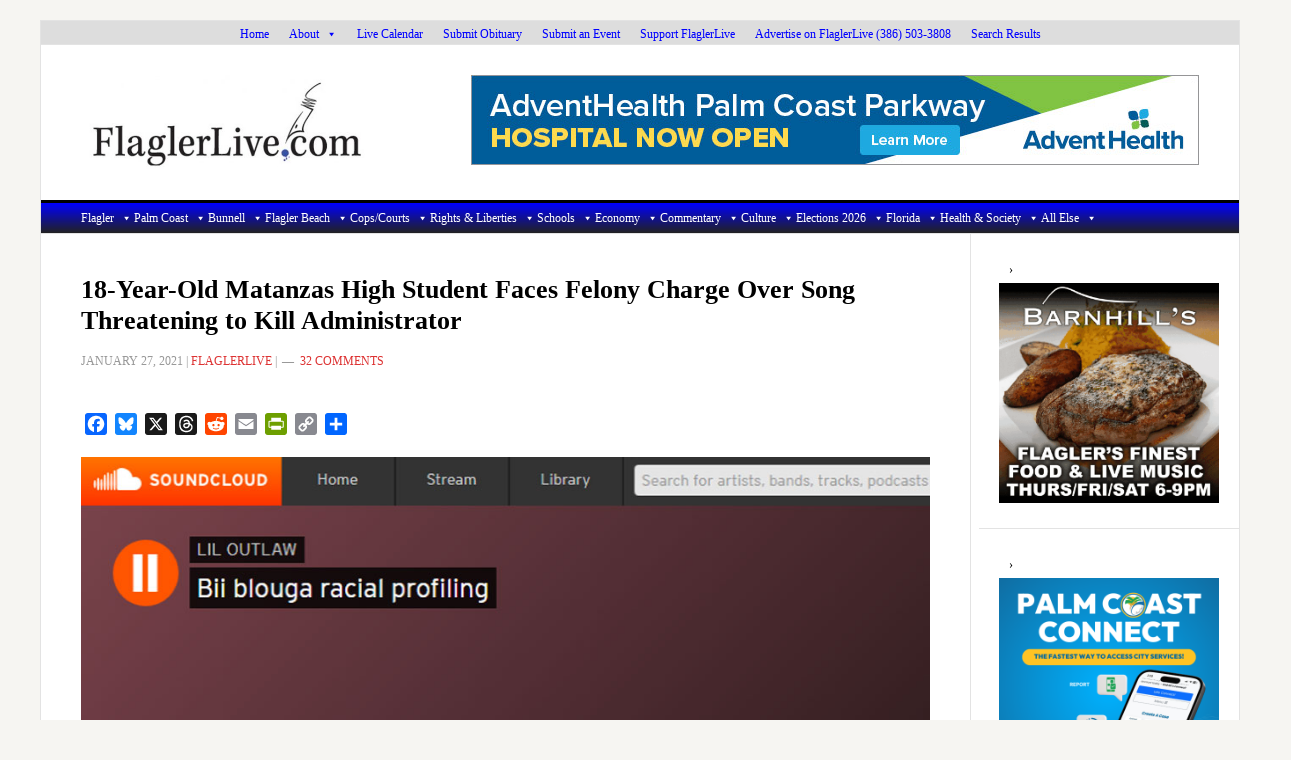

--- FILE ---
content_type: text/html; charset=utf-8
request_url: https://www.google.com/recaptcha/api2/aframe
body_size: 268
content:
<!DOCTYPE HTML><html><head><meta http-equiv="content-type" content="text/html; charset=UTF-8"></head><body><script nonce="e1YWQnB9QqWxPNdj9K99qQ">/** Anti-fraud and anti-abuse applications only. See google.com/recaptcha */ try{var clients={'sodar':'https://pagead2.googlesyndication.com/pagead/sodar?'};window.addEventListener("message",function(a){try{if(a.source===window.parent){var b=JSON.parse(a.data);var c=clients[b['id']];if(c){var d=document.createElement('img');d.src=c+b['params']+'&rc='+(localStorage.getItem("rc::a")?sessionStorage.getItem("rc::b"):"");window.document.body.appendChild(d);sessionStorage.setItem("rc::e",parseInt(sessionStorage.getItem("rc::e")||0)+1);localStorage.setItem("rc::h",'1769254664620');}}}catch(b){}});window.parent.postMessage("_grecaptcha_ready", "*");}catch(b){}</script></body></html>